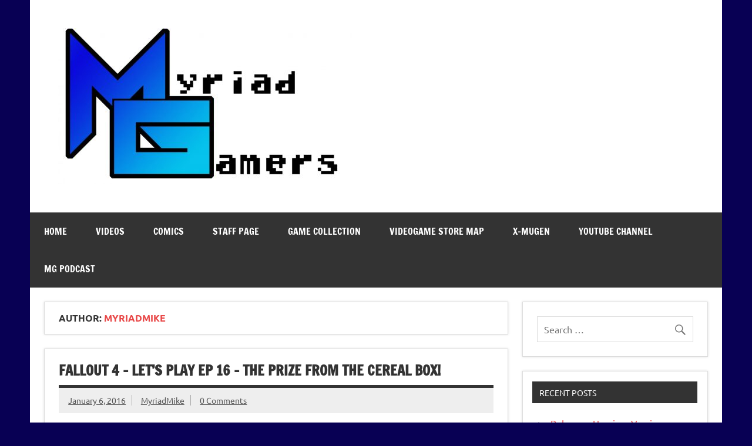

--- FILE ---
content_type: text/html; charset=UTF-8
request_url: http://myriadgamers.com/author/myriadmike/page/21/
body_size: 9713
content:
<!DOCTYPE html><!-- HTML 5 -->
<html lang="en-US">

<head>
<meta charset="UTF-8" />
<meta name="viewport" content="width=device-width, initial-scale=1">
<link rel="profile" href="http://gmpg.org/xfn/11" />
<link rel="pingback" href="http://myriadgamers.com/wordpress/xmlrpc.php" />

<title>MyriadMike &#8211; Page 21</title>
<meta name='robots' content='max-image-preview:large' />
<link rel="alternate" type="application/rss+xml" title=" &raquo; Feed" href="http://myriadgamers.com/feed/" />
<link rel="alternate" type="application/rss+xml" title=" &raquo; Comments Feed" href="http://myriadgamers.com/comments/feed/" />
<link rel="alternate" type="application/rss+xml" title=" &raquo; Posts by MyriadMike Feed" href="http://myriadgamers.com/author/myriadmike/feed/" />
<script type="text/javascript">
window._wpemojiSettings = {"baseUrl":"https:\/\/s.w.org\/images\/core\/emoji\/14.0.0\/72x72\/","ext":".png","svgUrl":"https:\/\/s.w.org\/images\/core\/emoji\/14.0.0\/svg\/","svgExt":".svg","source":{"concatemoji":"http:\/\/myriadgamers.com\/wordpress\/wp-includes\/js\/wp-emoji-release.min.js?ver=6.2.8"}};
/*! This file is auto-generated */
!function(e,a,t){var n,r,o,i=a.createElement("canvas"),p=i.getContext&&i.getContext("2d");function s(e,t){p.clearRect(0,0,i.width,i.height),p.fillText(e,0,0);e=i.toDataURL();return p.clearRect(0,0,i.width,i.height),p.fillText(t,0,0),e===i.toDataURL()}function c(e){var t=a.createElement("script");t.src=e,t.defer=t.type="text/javascript",a.getElementsByTagName("head")[0].appendChild(t)}for(o=Array("flag","emoji"),t.supports={everything:!0,everythingExceptFlag:!0},r=0;r<o.length;r++)t.supports[o[r]]=function(e){if(p&&p.fillText)switch(p.textBaseline="top",p.font="600 32px Arial",e){case"flag":return s("\ud83c\udff3\ufe0f\u200d\u26a7\ufe0f","\ud83c\udff3\ufe0f\u200b\u26a7\ufe0f")?!1:!s("\ud83c\uddfa\ud83c\uddf3","\ud83c\uddfa\u200b\ud83c\uddf3")&&!s("\ud83c\udff4\udb40\udc67\udb40\udc62\udb40\udc65\udb40\udc6e\udb40\udc67\udb40\udc7f","\ud83c\udff4\u200b\udb40\udc67\u200b\udb40\udc62\u200b\udb40\udc65\u200b\udb40\udc6e\u200b\udb40\udc67\u200b\udb40\udc7f");case"emoji":return!s("\ud83e\udef1\ud83c\udffb\u200d\ud83e\udef2\ud83c\udfff","\ud83e\udef1\ud83c\udffb\u200b\ud83e\udef2\ud83c\udfff")}return!1}(o[r]),t.supports.everything=t.supports.everything&&t.supports[o[r]],"flag"!==o[r]&&(t.supports.everythingExceptFlag=t.supports.everythingExceptFlag&&t.supports[o[r]]);t.supports.everythingExceptFlag=t.supports.everythingExceptFlag&&!t.supports.flag,t.DOMReady=!1,t.readyCallback=function(){t.DOMReady=!0},t.supports.everything||(n=function(){t.readyCallback()},a.addEventListener?(a.addEventListener("DOMContentLoaded",n,!1),e.addEventListener("load",n,!1)):(e.attachEvent("onload",n),a.attachEvent("onreadystatechange",function(){"complete"===a.readyState&&t.readyCallback()})),(e=t.source||{}).concatemoji?c(e.concatemoji):e.wpemoji&&e.twemoji&&(c(e.twemoji),c(e.wpemoji)))}(window,document,window._wpemojiSettings);
</script>
<style type="text/css">
img.wp-smiley,
img.emoji {
	display: inline !important;
	border: none !important;
	box-shadow: none !important;
	height: 1em !important;
	width: 1em !important;
	margin: 0 0.07em !important;
	vertical-align: -0.1em !important;
	background: none !important;
	padding: 0 !important;
}
</style>
	<link rel='stylesheet' id='dynamicnews-custom-fonts-css' href='http://myriadgamers.com/wordpress/wp-content/themes/dynamic-news-lite/css/custom-fonts.css?ver=20180413' type='text/css' media='all' />
<link rel='stylesheet' id='wp-block-library-css' href='http://myriadgamers.com/wordpress/wp-includes/css/dist/block-library/style.min.css?ver=6.2.8' type='text/css' media='all' />
<link rel='stylesheet' id='classic-theme-styles-css' href='http://myriadgamers.com/wordpress/wp-includes/css/classic-themes.min.css?ver=6.2.8' type='text/css' media='all' />
<style id='global-styles-inline-css' type='text/css'>
body{--wp--preset--color--black: #353535;--wp--preset--color--cyan-bluish-gray: #abb8c3;--wp--preset--color--white: #ffffff;--wp--preset--color--pale-pink: #f78da7;--wp--preset--color--vivid-red: #cf2e2e;--wp--preset--color--luminous-vivid-orange: #ff6900;--wp--preset--color--luminous-vivid-amber: #fcb900;--wp--preset--color--light-green-cyan: #7bdcb5;--wp--preset--color--vivid-green-cyan: #00d084;--wp--preset--color--pale-cyan-blue: #8ed1fc;--wp--preset--color--vivid-cyan-blue: #0693e3;--wp--preset--color--vivid-purple: #9b51e0;--wp--preset--color--primary: #e84747;--wp--preset--color--light-gray: #f0f0f0;--wp--preset--color--dark-gray: #777777;--wp--preset--gradient--vivid-cyan-blue-to-vivid-purple: linear-gradient(135deg,rgba(6,147,227,1) 0%,rgb(155,81,224) 100%);--wp--preset--gradient--light-green-cyan-to-vivid-green-cyan: linear-gradient(135deg,rgb(122,220,180) 0%,rgb(0,208,130) 100%);--wp--preset--gradient--luminous-vivid-amber-to-luminous-vivid-orange: linear-gradient(135deg,rgba(252,185,0,1) 0%,rgba(255,105,0,1) 100%);--wp--preset--gradient--luminous-vivid-orange-to-vivid-red: linear-gradient(135deg,rgba(255,105,0,1) 0%,rgb(207,46,46) 100%);--wp--preset--gradient--very-light-gray-to-cyan-bluish-gray: linear-gradient(135deg,rgb(238,238,238) 0%,rgb(169,184,195) 100%);--wp--preset--gradient--cool-to-warm-spectrum: linear-gradient(135deg,rgb(74,234,220) 0%,rgb(151,120,209) 20%,rgb(207,42,186) 40%,rgb(238,44,130) 60%,rgb(251,105,98) 80%,rgb(254,248,76) 100%);--wp--preset--gradient--blush-light-purple: linear-gradient(135deg,rgb(255,206,236) 0%,rgb(152,150,240) 100%);--wp--preset--gradient--blush-bordeaux: linear-gradient(135deg,rgb(254,205,165) 0%,rgb(254,45,45) 50%,rgb(107,0,62) 100%);--wp--preset--gradient--luminous-dusk: linear-gradient(135deg,rgb(255,203,112) 0%,rgb(199,81,192) 50%,rgb(65,88,208) 100%);--wp--preset--gradient--pale-ocean: linear-gradient(135deg,rgb(255,245,203) 0%,rgb(182,227,212) 50%,rgb(51,167,181) 100%);--wp--preset--gradient--electric-grass: linear-gradient(135deg,rgb(202,248,128) 0%,rgb(113,206,126) 100%);--wp--preset--gradient--midnight: linear-gradient(135deg,rgb(2,3,129) 0%,rgb(40,116,252) 100%);--wp--preset--duotone--dark-grayscale: url('#wp-duotone-dark-grayscale');--wp--preset--duotone--grayscale: url('#wp-duotone-grayscale');--wp--preset--duotone--purple-yellow: url('#wp-duotone-purple-yellow');--wp--preset--duotone--blue-red: url('#wp-duotone-blue-red');--wp--preset--duotone--midnight: url('#wp-duotone-midnight');--wp--preset--duotone--magenta-yellow: url('#wp-duotone-magenta-yellow');--wp--preset--duotone--purple-green: url('#wp-duotone-purple-green');--wp--preset--duotone--blue-orange: url('#wp-duotone-blue-orange');--wp--preset--font-size--small: 13px;--wp--preset--font-size--medium: 20px;--wp--preset--font-size--large: 36px;--wp--preset--font-size--x-large: 42px;--wp--preset--spacing--20: 0.44rem;--wp--preset--spacing--30: 0.67rem;--wp--preset--spacing--40: 1rem;--wp--preset--spacing--50: 1.5rem;--wp--preset--spacing--60: 2.25rem;--wp--preset--spacing--70: 3.38rem;--wp--preset--spacing--80: 5.06rem;--wp--preset--shadow--natural: 6px 6px 9px rgba(0, 0, 0, 0.2);--wp--preset--shadow--deep: 12px 12px 50px rgba(0, 0, 0, 0.4);--wp--preset--shadow--sharp: 6px 6px 0px rgba(0, 0, 0, 0.2);--wp--preset--shadow--outlined: 6px 6px 0px -3px rgba(255, 255, 255, 1), 6px 6px rgba(0, 0, 0, 1);--wp--preset--shadow--crisp: 6px 6px 0px rgba(0, 0, 0, 1);}:where(.is-layout-flex){gap: 0.5em;}body .is-layout-flow > .alignleft{float: left;margin-inline-start: 0;margin-inline-end: 2em;}body .is-layout-flow > .alignright{float: right;margin-inline-start: 2em;margin-inline-end: 0;}body .is-layout-flow > .aligncenter{margin-left: auto !important;margin-right: auto !important;}body .is-layout-constrained > .alignleft{float: left;margin-inline-start: 0;margin-inline-end: 2em;}body .is-layout-constrained > .alignright{float: right;margin-inline-start: 2em;margin-inline-end: 0;}body .is-layout-constrained > .aligncenter{margin-left: auto !important;margin-right: auto !important;}body .is-layout-constrained > :where(:not(.alignleft):not(.alignright):not(.alignfull)){max-width: var(--wp--style--global--content-size);margin-left: auto !important;margin-right: auto !important;}body .is-layout-constrained > .alignwide{max-width: var(--wp--style--global--wide-size);}body .is-layout-flex{display: flex;}body .is-layout-flex{flex-wrap: wrap;align-items: center;}body .is-layout-flex > *{margin: 0;}:where(.wp-block-columns.is-layout-flex){gap: 2em;}.has-black-color{color: var(--wp--preset--color--black) !important;}.has-cyan-bluish-gray-color{color: var(--wp--preset--color--cyan-bluish-gray) !important;}.has-white-color{color: var(--wp--preset--color--white) !important;}.has-pale-pink-color{color: var(--wp--preset--color--pale-pink) !important;}.has-vivid-red-color{color: var(--wp--preset--color--vivid-red) !important;}.has-luminous-vivid-orange-color{color: var(--wp--preset--color--luminous-vivid-orange) !important;}.has-luminous-vivid-amber-color{color: var(--wp--preset--color--luminous-vivid-amber) !important;}.has-light-green-cyan-color{color: var(--wp--preset--color--light-green-cyan) !important;}.has-vivid-green-cyan-color{color: var(--wp--preset--color--vivid-green-cyan) !important;}.has-pale-cyan-blue-color{color: var(--wp--preset--color--pale-cyan-blue) !important;}.has-vivid-cyan-blue-color{color: var(--wp--preset--color--vivid-cyan-blue) !important;}.has-vivid-purple-color{color: var(--wp--preset--color--vivid-purple) !important;}.has-black-background-color{background-color: var(--wp--preset--color--black) !important;}.has-cyan-bluish-gray-background-color{background-color: var(--wp--preset--color--cyan-bluish-gray) !important;}.has-white-background-color{background-color: var(--wp--preset--color--white) !important;}.has-pale-pink-background-color{background-color: var(--wp--preset--color--pale-pink) !important;}.has-vivid-red-background-color{background-color: var(--wp--preset--color--vivid-red) !important;}.has-luminous-vivid-orange-background-color{background-color: var(--wp--preset--color--luminous-vivid-orange) !important;}.has-luminous-vivid-amber-background-color{background-color: var(--wp--preset--color--luminous-vivid-amber) !important;}.has-light-green-cyan-background-color{background-color: var(--wp--preset--color--light-green-cyan) !important;}.has-vivid-green-cyan-background-color{background-color: var(--wp--preset--color--vivid-green-cyan) !important;}.has-pale-cyan-blue-background-color{background-color: var(--wp--preset--color--pale-cyan-blue) !important;}.has-vivid-cyan-blue-background-color{background-color: var(--wp--preset--color--vivid-cyan-blue) !important;}.has-vivid-purple-background-color{background-color: var(--wp--preset--color--vivid-purple) !important;}.has-black-border-color{border-color: var(--wp--preset--color--black) !important;}.has-cyan-bluish-gray-border-color{border-color: var(--wp--preset--color--cyan-bluish-gray) !important;}.has-white-border-color{border-color: var(--wp--preset--color--white) !important;}.has-pale-pink-border-color{border-color: var(--wp--preset--color--pale-pink) !important;}.has-vivid-red-border-color{border-color: var(--wp--preset--color--vivid-red) !important;}.has-luminous-vivid-orange-border-color{border-color: var(--wp--preset--color--luminous-vivid-orange) !important;}.has-luminous-vivid-amber-border-color{border-color: var(--wp--preset--color--luminous-vivid-amber) !important;}.has-light-green-cyan-border-color{border-color: var(--wp--preset--color--light-green-cyan) !important;}.has-vivid-green-cyan-border-color{border-color: var(--wp--preset--color--vivid-green-cyan) !important;}.has-pale-cyan-blue-border-color{border-color: var(--wp--preset--color--pale-cyan-blue) !important;}.has-vivid-cyan-blue-border-color{border-color: var(--wp--preset--color--vivid-cyan-blue) !important;}.has-vivid-purple-border-color{border-color: var(--wp--preset--color--vivid-purple) !important;}.has-vivid-cyan-blue-to-vivid-purple-gradient-background{background: var(--wp--preset--gradient--vivid-cyan-blue-to-vivid-purple) !important;}.has-light-green-cyan-to-vivid-green-cyan-gradient-background{background: var(--wp--preset--gradient--light-green-cyan-to-vivid-green-cyan) !important;}.has-luminous-vivid-amber-to-luminous-vivid-orange-gradient-background{background: var(--wp--preset--gradient--luminous-vivid-amber-to-luminous-vivid-orange) !important;}.has-luminous-vivid-orange-to-vivid-red-gradient-background{background: var(--wp--preset--gradient--luminous-vivid-orange-to-vivid-red) !important;}.has-very-light-gray-to-cyan-bluish-gray-gradient-background{background: var(--wp--preset--gradient--very-light-gray-to-cyan-bluish-gray) !important;}.has-cool-to-warm-spectrum-gradient-background{background: var(--wp--preset--gradient--cool-to-warm-spectrum) !important;}.has-blush-light-purple-gradient-background{background: var(--wp--preset--gradient--blush-light-purple) !important;}.has-blush-bordeaux-gradient-background{background: var(--wp--preset--gradient--blush-bordeaux) !important;}.has-luminous-dusk-gradient-background{background: var(--wp--preset--gradient--luminous-dusk) !important;}.has-pale-ocean-gradient-background{background: var(--wp--preset--gradient--pale-ocean) !important;}.has-electric-grass-gradient-background{background: var(--wp--preset--gradient--electric-grass) !important;}.has-midnight-gradient-background{background: var(--wp--preset--gradient--midnight) !important;}.has-small-font-size{font-size: var(--wp--preset--font-size--small) !important;}.has-medium-font-size{font-size: var(--wp--preset--font-size--medium) !important;}.has-large-font-size{font-size: var(--wp--preset--font-size--large) !important;}.has-x-large-font-size{font-size: var(--wp--preset--font-size--x-large) !important;}
.wp-block-navigation a:where(:not(.wp-element-button)){color: inherit;}
:where(.wp-block-columns.is-layout-flex){gap: 2em;}
.wp-block-pullquote{font-size: 1.5em;line-height: 1.6;}
</style>
<link rel='stylesheet' id='dynamicnewslite-stylesheet-css' href='http://myriadgamers.com/wordpress/wp-content/themes/dynamic-news-lite/style.css?ver=1.6.8' type='text/css' media='all' />
<style id='dynamicnewslite-stylesheet-inline-css' type='text/css'>
.site-description {
	position: absolute;
	clip: rect(1px, 1px, 1px, 1px);
}
</style>
<link rel='stylesheet' id='genericons-css' href='http://myriadgamers.com/wordpress/wp-content/themes/dynamic-news-lite/css/genericons/genericons.css?ver=3.4.1' type='text/css' media='all' />
<!--[if lt IE 9]>
<script type='text/javascript' src='http://myriadgamers.com/wordpress/wp-content/themes/dynamic-news-lite/js/html5shiv.min.js?ver=3.7.3' id='html5shiv-js'></script>
<![endif]-->
<script type='text/javascript' src='http://myriadgamers.com/wordpress/wp-includes/js/jquery/jquery.min.js?ver=3.6.4' id='jquery-core-js'></script>
<script type='text/javascript' src='http://myriadgamers.com/wordpress/wp-includes/js/jquery/jquery-migrate.min.js?ver=3.4.0' id='jquery-migrate-js'></script>
<script type='text/javascript' id='dynamicnewslite-jquery-navigation-js-extra'>
/* <![CDATA[ */
var dynamicnews_menu_title = {"text":"Menu"};
/* ]]> */
</script>
<script type='text/javascript' src='http://myriadgamers.com/wordpress/wp-content/themes/dynamic-news-lite/js/navigation.js?ver=20210324' id='dynamicnewslite-jquery-navigation-js'></script>
<script type='text/javascript' id='dynamicnewslite-jquery-sidebar-js-extra'>
/* <![CDATA[ */
var dynamicnews_sidebar_title = {"text":"Sidebar"};
/* ]]> */
</script>
<script type='text/javascript' src='http://myriadgamers.com/wordpress/wp-content/themes/dynamic-news-lite/js/sidebar.js?ver=20210324' id='dynamicnewslite-jquery-sidebar-js'></script>
<link rel="https://api.w.org/" href="http://myriadgamers.com/wp-json/" /><link rel="alternate" type="application/json" href="http://myriadgamers.com/wp-json/wp/v2/users/1" /><link rel="EditURI" type="application/rsd+xml" title="RSD" href="http://myriadgamers.com/wordpress/xmlrpc.php?rsd" />
<link rel="wlwmanifest" type="application/wlwmanifest+xml" href="http://myriadgamers.com/wordpress/wp-includes/wlwmanifest.xml" />
<meta name="generator" content="WordPress 6.2.8" />
<meta name="generator" content="Seriously Simple Podcasting 2.21.0" />
<script>
  (function(i,s,o,g,r,a,m){i['GoogleAnalyticsObject']=r;i[r]=i[r]||function(){
  (i[r].q=i[r].q||[]).push(arguments)},i[r].l=1*new Date();a=s.createElement(o),
  m=s.getElementsByTagName(o)[0];a.async=1;a.src=g;m.parentNode.insertBefore(a,m)
  })(window,document,'script','//www.google-analytics.com/analytics.js','ga');

  ga('create', 'UA-55838929-1', 'auto');
  ga('send', 'pageview');

</script>
<link rel="alternate" type="application/rss+xml" title="Podcast RSS feed" href="http://myriadgamers.com/feed/podcast" />

<style type="text/css">.recentcomments a{display:inline !important;padding:0 !important;margin:0 !important;}</style><style type="text/css" id="custom-background-css">
body.custom-background { background-color: #080054; }
</style>
	</head>

<body class="archive paged author author-myriadmike author-1 custom-background wp-custom-logo paged-21 author-paged-21 sliding-sidebar mobile-header-none">
<svg xmlns="http://www.w3.org/2000/svg" viewBox="0 0 0 0" width="0" height="0" focusable="false" role="none" style="visibility: hidden; position: absolute; left: -9999px; overflow: hidden;" ><defs><filter id="wp-duotone-dark-grayscale"><feColorMatrix color-interpolation-filters="sRGB" type="matrix" values=" .299 .587 .114 0 0 .299 .587 .114 0 0 .299 .587 .114 0 0 .299 .587 .114 0 0 " /><feComponentTransfer color-interpolation-filters="sRGB" ><feFuncR type="table" tableValues="0 0.49803921568627" /><feFuncG type="table" tableValues="0 0.49803921568627" /><feFuncB type="table" tableValues="0 0.49803921568627" /><feFuncA type="table" tableValues="1 1" /></feComponentTransfer><feComposite in2="SourceGraphic" operator="in" /></filter></defs></svg><svg xmlns="http://www.w3.org/2000/svg" viewBox="0 0 0 0" width="0" height="0" focusable="false" role="none" style="visibility: hidden; position: absolute; left: -9999px; overflow: hidden;" ><defs><filter id="wp-duotone-grayscale"><feColorMatrix color-interpolation-filters="sRGB" type="matrix" values=" .299 .587 .114 0 0 .299 .587 .114 0 0 .299 .587 .114 0 0 .299 .587 .114 0 0 " /><feComponentTransfer color-interpolation-filters="sRGB" ><feFuncR type="table" tableValues="0 1" /><feFuncG type="table" tableValues="0 1" /><feFuncB type="table" tableValues="0 1" /><feFuncA type="table" tableValues="1 1" /></feComponentTransfer><feComposite in2="SourceGraphic" operator="in" /></filter></defs></svg><svg xmlns="http://www.w3.org/2000/svg" viewBox="0 0 0 0" width="0" height="0" focusable="false" role="none" style="visibility: hidden; position: absolute; left: -9999px; overflow: hidden;" ><defs><filter id="wp-duotone-purple-yellow"><feColorMatrix color-interpolation-filters="sRGB" type="matrix" values=" .299 .587 .114 0 0 .299 .587 .114 0 0 .299 .587 .114 0 0 .299 .587 .114 0 0 " /><feComponentTransfer color-interpolation-filters="sRGB" ><feFuncR type="table" tableValues="0.54901960784314 0.98823529411765" /><feFuncG type="table" tableValues="0 1" /><feFuncB type="table" tableValues="0.71764705882353 0.25490196078431" /><feFuncA type="table" tableValues="1 1" /></feComponentTransfer><feComposite in2="SourceGraphic" operator="in" /></filter></defs></svg><svg xmlns="http://www.w3.org/2000/svg" viewBox="0 0 0 0" width="0" height="0" focusable="false" role="none" style="visibility: hidden; position: absolute; left: -9999px; overflow: hidden;" ><defs><filter id="wp-duotone-blue-red"><feColorMatrix color-interpolation-filters="sRGB" type="matrix" values=" .299 .587 .114 0 0 .299 .587 .114 0 0 .299 .587 .114 0 0 .299 .587 .114 0 0 " /><feComponentTransfer color-interpolation-filters="sRGB" ><feFuncR type="table" tableValues="0 1" /><feFuncG type="table" tableValues="0 0.27843137254902" /><feFuncB type="table" tableValues="0.5921568627451 0.27843137254902" /><feFuncA type="table" tableValues="1 1" /></feComponentTransfer><feComposite in2="SourceGraphic" operator="in" /></filter></defs></svg><svg xmlns="http://www.w3.org/2000/svg" viewBox="0 0 0 0" width="0" height="0" focusable="false" role="none" style="visibility: hidden; position: absolute; left: -9999px; overflow: hidden;" ><defs><filter id="wp-duotone-midnight"><feColorMatrix color-interpolation-filters="sRGB" type="matrix" values=" .299 .587 .114 0 0 .299 .587 .114 0 0 .299 .587 .114 0 0 .299 .587 .114 0 0 " /><feComponentTransfer color-interpolation-filters="sRGB" ><feFuncR type="table" tableValues="0 0" /><feFuncG type="table" tableValues="0 0.64705882352941" /><feFuncB type="table" tableValues="0 1" /><feFuncA type="table" tableValues="1 1" /></feComponentTransfer><feComposite in2="SourceGraphic" operator="in" /></filter></defs></svg><svg xmlns="http://www.w3.org/2000/svg" viewBox="0 0 0 0" width="0" height="0" focusable="false" role="none" style="visibility: hidden; position: absolute; left: -9999px; overflow: hidden;" ><defs><filter id="wp-duotone-magenta-yellow"><feColorMatrix color-interpolation-filters="sRGB" type="matrix" values=" .299 .587 .114 0 0 .299 .587 .114 0 0 .299 .587 .114 0 0 .299 .587 .114 0 0 " /><feComponentTransfer color-interpolation-filters="sRGB" ><feFuncR type="table" tableValues="0.78039215686275 1" /><feFuncG type="table" tableValues="0 0.94901960784314" /><feFuncB type="table" tableValues="0.35294117647059 0.47058823529412" /><feFuncA type="table" tableValues="1 1" /></feComponentTransfer><feComposite in2="SourceGraphic" operator="in" /></filter></defs></svg><svg xmlns="http://www.w3.org/2000/svg" viewBox="0 0 0 0" width="0" height="0" focusable="false" role="none" style="visibility: hidden; position: absolute; left: -9999px; overflow: hidden;" ><defs><filter id="wp-duotone-purple-green"><feColorMatrix color-interpolation-filters="sRGB" type="matrix" values=" .299 .587 .114 0 0 .299 .587 .114 0 0 .299 .587 .114 0 0 .299 .587 .114 0 0 " /><feComponentTransfer color-interpolation-filters="sRGB" ><feFuncR type="table" tableValues="0.65098039215686 0.40392156862745" /><feFuncG type="table" tableValues="0 1" /><feFuncB type="table" tableValues="0.44705882352941 0.4" /><feFuncA type="table" tableValues="1 1" /></feComponentTransfer><feComposite in2="SourceGraphic" operator="in" /></filter></defs></svg><svg xmlns="http://www.w3.org/2000/svg" viewBox="0 0 0 0" width="0" height="0" focusable="false" role="none" style="visibility: hidden; position: absolute; left: -9999px; overflow: hidden;" ><defs><filter id="wp-duotone-blue-orange"><feColorMatrix color-interpolation-filters="sRGB" type="matrix" values=" .299 .587 .114 0 0 .299 .587 .114 0 0 .299 .587 .114 0 0 .299 .587 .114 0 0 " /><feComponentTransfer color-interpolation-filters="sRGB" ><feFuncR type="table" tableValues="0.098039215686275 1" /><feFuncG type="table" tableValues="0 0.66274509803922" /><feFuncB type="table" tableValues="0.84705882352941 0.41960784313725" /><feFuncA type="table" tableValues="1 1" /></feComponentTransfer><feComposite in2="SourceGraphic" operator="in" /></filter></defs></svg>
<a class="skip-link screen-reader-text" href="#content">Skip to content</a>

<div id="wrapper" class="hfeed">

	<div id="topnavi-wrap">
		
	<div id="topnavi" class="container clearfix">

		
	</div>
	</div>

	<div id="header-wrap">

		<header id="header" class="container clearfix" role="banner">

			<div id="logo" class="clearfix">

				<a href="http://myriadgamers.com/" class="custom-logo-link" rel="home"><img width="500" height="266" src="http://myriadgamers.com/wordpress/wp-content/uploads/2017/05/cropped-NewLogo2-1-e1496268820689.jpg" class="custom-logo" alt="" decoding="async" /></a>				
		<p class="site-title"><a href="http://myriadgamers.com/" rel="home"></a></p>

					
			<p class="site-description">Where gamers of all kinds play together</p>

		
			</div>

			<div id="header-content" class="clearfix">
							</div>

		</header>

	</div>

	<div id="navi-wrap">
		<nav id="mainnav" class="container clearfix" role="navigation">
			<ul id="mainnav-menu" class="main-navigation-menu"><li id="menu-item-33" class="menu-item menu-item-type-custom menu-item-object-custom menu-item-home menu-item-33"><a href="http://myriadgamers.com">Home</a></li>
<li id="menu-item-174" class="menu-item menu-item-type-taxonomy menu-item-object-category menu-item-has-children menu-item-174"><a href="http://myriadgamers.com/category/videos/">Videos</a>
<ul class="sub-menu">
	<li id="menu-item-173" class="menu-item menu-item-type-taxonomy menu-item-object-category menu-item-173"><a href="http://myriadgamers.com/category/drunken-gamers/">Drunken Gamers</a></li>
	<li id="menu-item-175" class="menu-item menu-item-type-taxonomy menu-item-object-category menu-item-175"><a href="http://myriadgamers.com/category/fall-out-3-lets-play/">Fall Out 3 Lets Play</a></li>
	<li id="menu-item-182" class="menu-item menu-item-type-taxonomy menu-item-object-category menu-item-182"><a href="http://myriadgamers.com/category/gameaholics/">Gameaholics</a></li>
	<li id="menu-item-224" class="menu-item menu-item-type-taxonomy menu-item-object-category menu-item-224"><a href="http://myriadgamers.com/category/myriadgamers/">Myriadgamers</a></li>
	<li id="menu-item-228" class="menu-item menu-item-type-taxonomy menu-item-object-category menu-item-228"><a href="http://myriadgamers.com/category/miscvideos/">Misc Videos</a></li>
</ul>
</li>
<li id="menu-item-77" class="menu-item menu-item-type-taxonomy menu-item-object-category menu-item-has-children menu-item-77"><a href="http://myriadgamers.com/category/comics/">Comics</a>
<ul class="sub-menu">
	<li id="menu-item-110" class="menu-item menu-item-type-taxonomy menu-item-object-category menu-item-110"><a href="http://myriadgamers.com/category/mgcomic/">Myriad Gamers Comic</a></li>
	<li id="menu-item-76" class="menu-item menu-item-type-taxonomy menu-item-object-category menu-item-76"><a href="http://myriadgamers.com/category/spritehunter/">Sprite Hunter</a></li>
	<li id="menu-item-109" class="menu-item menu-item-type-taxonomy menu-item-object-category menu-item-109"><a href="http://myriadgamers.com/category/spritefight/">Sprite Fight</a></li>
</ul>
</li>
<li id="menu-item-35" class="menu-item menu-item-type-post_type menu-item-object-page menu-item-has-children menu-item-35"><a href="http://myriadgamers.com/staff-page/">Staff Page</a>
<ul class="sub-menu">
	<li id="menu-item-133" class="menu-item menu-item-type-post_type menu-item-object-page menu-item-133"><a href="http://myriadgamers.com/myriad-mike/">Myriad Mike</a></li>
	<li id="menu-item-153" class="menu-item menu-item-type-post_type menu-item-object-page menu-item-153"><a href="http://myriadgamers.com/the-mighty-samson/">The Mighty Samson</a></li>
	<li id="menu-item-299" class="menu-item menu-item-type-post_type menu-item-object-page menu-item-299"><a href="http://myriadgamers.com/lyitcun-2/">Lyitcun</a></li>
	<li id="menu-item-304" class="menu-item menu-item-type-post_type menu-item-object-page menu-item-304"><a href="http://myriadgamers.com/scar-2/">Scar</a></li>
	<li id="menu-item-308" class="menu-item menu-item-type-post_type menu-item-object-page menu-item-308"><a href="http://myriadgamers.com/chris-2/">CHRIS</a></li>
	<li id="menu-item-675" class="menu-item menu-item-type-post_type menu-item-object-page menu-item-675"><a href="http://myriadgamers.com/christina/">Christina</a></li>
	<li id="menu-item-149" class="menu-item menu-item-type-post_type menu-item-object-page menu-item-149"><a href="http://myriadgamers.com/the-dumb-newbie/">The Dumb Newbie</a></li>
	<li id="menu-item-246" class="menu-item menu-item-type-post_type menu-item-object-page menu-item-246"><a href="http://myriadgamers.com/the-sherminator/">The Sherminator</a></li>
	<li id="menu-item-289" class="menu-item menu-item-type-post_type menu-item-object-page menu-item-289"><a href="http://myriadgamers.com/webster-hunt/">Webster Hunt</a></li>
</ul>
</li>
<li id="menu-item-50" class="menu-item menu-item-type-post_type menu-item-object-page menu-item-50"><a href="http://myriadgamers.com/game-collection/">Game Collection</a></li>
<li id="menu-item-49" class="menu-item menu-item-type-post_type menu-item-object-page menu-item-49"><a href="http://myriadgamers.com/videogame-store-map/">Videogame Store Map</a></li>
<li id="menu-item-335" class="menu-item menu-item-type-post_type menu-item-object-page menu-item-335"><a href="http://myriadgamers.com/myriadgamers-x-mugen/">X-Mugen</a></li>
<li id="menu-item-405" class="menu-item menu-item-type-custom menu-item-object-custom menu-item-405"><a href="http://youtube.com/c/myriadgamers">Youtube Channel</a></li>
<li id="menu-item-662" class="menu-item menu-item-type-taxonomy menu-item-object-series menu-item-662"><a href="http://myriadgamers.com/series/mg-podcast/">MG Podcast</a></li>
</ul>		</nav>
	</div>

	

	<div id="wrap" class="container clearfix">

		<section id="content" class="primary" role="main">

			
			<header class="page-header">
				<h1 class="archive-title">Author: <span>MyriadMike</span></h1>			</header>

					
	<article id="post-432" class="post-432 post type-post status-publish format-standard hentry category-fallout-4-lets-play category-videos">
		
		<h2 class="entry-title post-title"><a href="http://myriadgamers.com/fallout-4-lets-play-ep-16-the-prize-from-the-cereal-box/" rel="bookmark">Fallout 4 &#8211; Let&#8217;s Play Ep 16 &#8211; The prize from the cereal box!</a></h2>		
		<div class="entry-meta postmeta clearfix"><span class="meta-date sep"><a href="http://myriadgamers.com/fallout-4-lets-play-ep-16-the-prize-from-the-cereal-box/" title="7:57 pm" rel="bookmark"><time class="entry-date published updated" datetime="2016-01-06T19:57:07-06:00">January 6, 2016</time></a></span><span class="meta-author sep"> <span class="author vcard"><a class="url fn n" href="http://myriadgamers.com/author/myriadmike/" title="View all posts by MyriadMike" rel="author">MyriadMike</a></span></span>
	<span class="meta-comments">
		<a href="http://myriadgamers.com/fallout-4-lets-play-ep-16-the-prize-from-the-cereal-box/#respond"><span class="dsq-postid" data-dsqidentifier="432 http://myriadgamers.com/?p=432">Leave a comment</span></a>	</span>

	</div>
	
		
		<a href="http://myriadgamers.com/fallout-4-lets-play-ep-16-the-prize-from-the-cereal-box/" rel="bookmark">
					</a>

			
		<div class="entry clearfix">
						<p>MyriadMike &#038; Lyitcun dive deep in the what they dug out of Kellogg&#8230; and get board with it immediately and move on&#8230;</p>
<p><iframe width="560" height="315" src="https://www.youtube.com/embed/ExaUczs2NDc" frameborder="0" allowfullscreen></iframe></p>
			<div class="page-links"></div>
		</div>
		
		<div class="postinfo clearfix">
			<span class="meta-category">
				<ul class="post-categories">
	<li><a href="http://myriadgamers.com/category/fallout-4-lets-play/" rel="category tag">Fallout 4 Let's Play</a></li>
	<li><a href="http://myriadgamers.com/category/videos/" rel="category tag">Videos</a></li></ul>			</span>

		</div>

	</article>
		
	<article id="post-428" class="post-428 post type-post status-publish format-standard hentry category-fallout-4-lets-play category-videos">
		
		<h2 class="entry-title post-title"><a href="http://myriadgamers.com/fallout-4-lets-play-ep-15-no-more-cereal-oh-wait/" rel="bookmark">Fallout 4 &#8211; Let&#8217;s Play Ep 15 &#8211; No more cereal.. Oh wait..</a></h2>		
		<div class="entry-meta postmeta clearfix"><span class="meta-date sep"><a href="http://myriadgamers.com/fallout-4-lets-play-ep-15-no-more-cereal-oh-wait/" title="6:27 pm" rel="bookmark"><time class="entry-date published updated" datetime="2016-01-04T18:27:17-06:00">January 4, 2016</time></a></span><span class="meta-author sep"> <span class="author vcard"><a class="url fn n" href="http://myriadgamers.com/author/myriadmike/" title="View all posts by MyriadMike" rel="author">MyriadMike</a></span></span>
	<span class="meta-comments">
		<a href="http://myriadgamers.com/fallout-4-lets-play-ep-15-no-more-cereal-oh-wait/#respond"><span class="dsq-postid" data-dsqidentifier="428 http://myriadgamers.com/?p=428">Leave a comment</span></a>	</span>

	</div>
	
		
		<a href="http://myriadgamers.com/fallout-4-lets-play-ep-15-no-more-cereal-oh-wait/" rel="bookmark">
					</a>

			
		<div class="entry clearfix">
						<p>Lyitcun &#038; MyriadMike continue through the common wealth after the death of Kellogg.</p>
<p><iframe loading="lazy" width="560" height="315" src="https://www.youtube.com/embed/_iF3vUyXTuY" frameborder="0" allowfullscreen></iframe></p>
<p>On a Side note, I hope everyone had a great Holiday break.  I know me and the crew did, we will press on to bring you more shows in this new year and look forward to possibly branching out a bit with some cross channel collaborations. </p>
			<div class="page-links"></div>
		</div>
		
		<div class="postinfo clearfix">
			<span class="meta-category">
				<ul class="post-categories">
	<li><a href="http://myriadgamers.com/category/fallout-4-lets-play/" rel="category tag">Fallout 4 Let's Play</a></li>
	<li><a href="http://myriadgamers.com/category/videos/" rel="category tag">Videos</a></li></ul>			</span>

		</div>

	</article>
		
	<article id="post-426" class="post-426 post type-post status-publish format-standard hentry category-gameaholics category-videos">
		
		<h2 class="entry-title post-title"><a href="http://myriadgamers.com/myriad-mikes-savvys-gameaholics-episode-6-holiday-special/" rel="bookmark">Myriad Mike&#8217;s &#038; Savvy&#8217;s Gameaholics Episode 6 &#8211; Holiday Special</a></h2>		
		<div class="entry-meta postmeta clearfix"><span class="meta-date sep"><a href="http://myriadgamers.com/myriad-mikes-savvys-gameaholics-episode-6-holiday-special/" title="6:23 pm" rel="bookmark"><time class="entry-date published updated" datetime="2015-12-29T18:23:45-06:00">December 29, 2015</time></a></span><span class="meta-author sep"> <span class="author vcard"><a class="url fn n" href="http://myriadgamers.com/author/myriadmike/" title="View all posts by MyriadMike" rel="author">MyriadMike</a></span></span>
	<span class="meta-comments">
		<a href="http://myriadgamers.com/myriad-mikes-savvys-gameaholics-episode-6-holiday-special/#respond"><span class="dsq-postid" data-dsqidentifier="426 http://myriadgamers.com/?p=426">Leave a comment</span></a>	</span>

	</div>
	
		
		<a href="http://myriadgamers.com/myriad-mikes-savvys-gameaholics-episode-6-holiday-special/" rel="bookmark">
					</a>

			
		<div class="entry clearfix">
						<p>Its been a long time, so this is going to be an extra long version of Gameaholics! Check out what we got in the past few months and for Christmas!</p>
<p><iframe loading="lazy" width="560" height="315" src="https://www.youtube.com/embed/a2w4I9KzzDQ" frameborder="0" allowfullscreen></iframe></p>
			<div class="page-links"></div>
		</div>
		
		<div class="postinfo clearfix">
			<span class="meta-category">
				<ul class="post-categories">
	<li><a href="http://myriadgamers.com/category/gameaholics/" rel="category tag">Gameaholics</a></li>
	<li><a href="http://myriadgamers.com/category/videos/" rel="category tag">Videos</a></li></ul>			</span>

		</div>

	</article>
		
	<article id="post-421" class="post-421 post type-post status-publish format-standard hentry category-fallout-4-lets-play category-videos">
		
		<h2 class="entry-title post-title"><a href="http://myriadgamers.com/fallout-4-lets-play-ep-14-how-i-make-cereal-with-a-bam/" rel="bookmark">Fallout 4 &#8211; Let&#8217;s Play Ep 14 &#8211; How I make cereal with a BAM!</a></h2>		
		<div class="entry-meta postmeta clearfix"><span class="meta-date sep"><a href="http://myriadgamers.com/fallout-4-lets-play-ep-14-how-i-make-cereal-with-a-bam/" title="8:09 pm" rel="bookmark"><time class="entry-date published updated" datetime="2015-12-17T20:09:28-06:00">December 17, 2015</time></a></span><span class="meta-author sep"> <span class="author vcard"><a class="url fn n" href="http://myriadgamers.com/author/myriadmike/" title="View all posts by MyriadMike" rel="author">MyriadMike</a></span></span>
	<span class="meta-comments">
		<a href="http://myriadgamers.com/fallout-4-lets-play-ep-14-how-i-make-cereal-with-a-bam/#respond"><span class="dsq-postid" data-dsqidentifier="421 http://myriadgamers.com/?p=421">Leave a comment</span></a>	</span>

	</div>
	
		
		<a href="http://myriadgamers.com/fallout-4-lets-play-ep-14-how-i-make-cereal-with-a-bam/" rel="bookmark">
					</a>

			
		<div class="entry clearfix">
						<p>I know I skipped a few on here, but the truth is I have been forgetting to post on here and our site has been running a little slow as of late.  I have alot to do to repair it, but you are here for the video.. here you go!</p>
<p><iframe loading="lazy" width="560" height="315" src="https://www.youtube.com/embed/qYhPebKnGHg" frameborder="0" allowfullscreen></iframe></p>
			<div class="page-links"></div>
		</div>
		
		<div class="postinfo clearfix">
			<span class="meta-category">
				<ul class="post-categories">
	<li><a href="http://myriadgamers.com/category/fallout-4-lets-play/" rel="category tag">Fallout 4 Let's Play</a></li>
	<li><a href="http://myriadgamers.com/category/videos/" rel="category tag">Videos</a></li></ul>			</span>

		</div>

	</article>
		
	<article id="post-416" class="post-416 post type-post status-publish format-standard hentry category-fallout-4-lets-play category-videos">
		
		<h2 class="entry-title post-title"><a href="http://myriadgamers.com/fallout-4-lets-play-episode-8/" rel="bookmark">Fallout 4 &#8211; Let&#8217;s Play Episode 8</a></h2>		
		<div class="entry-meta postmeta clearfix"><span class="meta-date sep"><a href="http://myriadgamers.com/fallout-4-lets-play-episode-8/" title="4:37 pm" rel="bookmark"><time class="entry-date published updated" datetime="2015-12-07T16:37:39-06:00">December 7, 2015</time></a></span><span class="meta-author sep"> <span class="author vcard"><a class="url fn n" href="http://myriadgamers.com/author/myriadmike/" title="View all posts by MyriadMike" rel="author">MyriadMike</a></span></span>
	<span class="meta-comments">
		<a href="http://myriadgamers.com/fallout-4-lets-play-episode-8/#respond"><span class="dsq-postid" data-dsqidentifier="416 http://myriadgamers.com/?p=416">Leave a comment</span></a>	</span>

	</div>
	
		
		<a href="http://myriadgamers.com/fallout-4-lets-play-episode-8/" rel="bookmark">
					</a>

			
		<div class="entry clearfix">
						<p>After a second recording session Saturday &#038; Sunday a ton of video rendering I hope we are back on schedule. That all being said here is episode 8 of our Fallout 4 Let&#8217;s Play Series.</p>
<p><iframe loading="lazy" width="560" height="315" src="https://www.youtube.com/embed/XcJ8SjlSHU4" frameborder="0" allowfullscreen></iframe></p>
			<div class="page-links"></div>
		</div>
		
		<div class="postinfo clearfix">
			<span class="meta-category">
				<ul class="post-categories">
	<li><a href="http://myriadgamers.com/category/fallout-4-lets-play/" rel="category tag">Fallout 4 Let's Play</a></li>
	<li><a href="http://myriadgamers.com/category/videos/" rel="category tag">Videos</a></li></ul>			</span>

		</div>

	</article>

			  <div class="post-pagination clearfix">
					<a class="prev page-numbers" href="http://myriadgamers.com/author/myriadmike/page/20/">&laquo</a>
<a class="page-numbers" href="http://myriadgamers.com/author/myriadmike/page/1/">1</a>
<span class="page-numbers dots">&hellip;</span>
<a class="page-numbers" href="http://myriadgamers.com/author/myriadmike/page/19/">19</a>
<a class="page-numbers" href="http://myriadgamers.com/author/myriadmike/page/20/">20</a>
<span aria-current="page" class="page-numbers current">21</span>
<a class="page-numbers" href="http://myriadgamers.com/author/myriadmike/page/22/">22</a>
<a class="page-numbers" href="http://myriadgamers.com/author/myriadmike/page/23/">23</a>
<span class="page-numbers dots">&hellip;</span>
<a class="page-numbers" href="http://myriadgamers.com/author/myriadmike/page/35/">35</a>
<a class="next page-numbers" href="http://myriadgamers.com/author/myriadmike/page/22/">&raquo;</a>			  </div>

			
		</section>

		
	<section id="sidebar" class="secondary clearfix" role="complementary">

		<aside id="search-2" class="widget widget_search clearfix">
	<form role="search" method="get" class="search-form" action="http://myriadgamers.com/">
		<label>
			<span class="screen-reader-text">Search for:</span>
			<input type="search" class="search-field" placeholder="Search &hellip;" value="" name="s">
		</label>
		<button type="submit" class="search-submit">
			<span class="genericon-search"></span>
		</button>
	</form>

</aside>
		<aside id="recent-posts-2" class="widget widget_recent_entries clearfix">
		<h3 class="widgettitle"><span>Recent Posts</span></h3>
		<ul>
											<li>
					<a href="http://myriadgamers.com/pokemon-uranium-version-nuzlocke-ep3/">Pokemon Uranium Version Nuzlocke &#8211; EP3</a>
									</li>
											<li>
					<a href="http://myriadgamers.com/dungeon-of-the-endless-ep2/">Dungeon of the Endless &#8211; Ep2</a>
									</li>
											<li>
					<a href="http://myriadgamers.com/pokemon-uranium-version-nuzlocke-ep2/">Pokemon Uranium Version Nuzlocke &#8211; EP2</a>
									</li>
											<li>
					<a href="http://myriadgamers.com/transistor-ep-5/">Transistor EP &#8211; 5</a>
									</li>
											<li>
					<a href="http://myriadgamers.com/dungeon-of-the-endless-ep1/">Dungeon of the Endless &#8211; Ep1</a>
									</li>
					</ul>

		</aside><aside id="recent-comments-2" class="widget widget_recent_comments clearfix"><h3 class="widgettitle"><span>Recent Comments</span></h3><ul id="recentcomments"><li class="recentcomments"><span class="comment-author-link">myriadgamers</span> on <a href="http://myriadgamers.com/myriadgamers-x-mugen/#comment-514">X-Mugen</a></li><li class="recentcomments"><span class="comment-author-link">TJ Wilferd</span> on <a href="http://myriadgamers.com/myriadgamers-x-mugen/#comment-513">X-Mugen</a></li><li class="recentcomments"><span class="comment-author-link">TJ Wilferd</span> on <a href="http://myriadgamers.com/myriadgamers-x-mugen/#comment-512">X-Mugen</a></li><li class="recentcomments"><span class="comment-author-link">myriadgamers</span> on <a href="http://myriadgamers.com/myriadgamers-x-mugen/#comment-511">X-Mugen</a></li><li class="recentcomments"><span class="comment-author-link">TJ Wilferd</span> on <a href="http://myriadgamers.com/myriadgamers-x-mugen/#comment-510">X-Mugen</a></li></ul></aside><aside id="archives-2" class="widget widget_archive clearfix"><h3 class="widgettitle"><span>Archives</span></h3>
			<ul>
					<li><a href='http://myriadgamers.com/2019/05/'>May 2019</a></li>
	<li><a href='http://myriadgamers.com/2019/04/'>April 2019</a></li>
	<li><a href='http://myriadgamers.com/2019/02/'>February 2019</a></li>
	<li><a href='http://myriadgamers.com/2018/06/'>June 2018</a></li>
	<li><a href='http://myriadgamers.com/2018/03/'>March 2018</a></li>
	<li><a href='http://myriadgamers.com/2018/01/'>January 2018</a></li>
	<li><a href='http://myriadgamers.com/2017/09/'>September 2017</a></li>
	<li><a href='http://myriadgamers.com/2017/08/'>August 2017</a></li>
	<li><a href='http://myriadgamers.com/2017/07/'>July 2017</a></li>
	<li><a href='http://myriadgamers.com/2017/04/'>April 2017</a></li>
	<li><a href='http://myriadgamers.com/2017/02/'>February 2017</a></li>
	<li><a href='http://myriadgamers.com/2016/07/'>July 2016</a></li>
	<li><a href='http://myriadgamers.com/2016/06/'>June 2016</a></li>
	<li><a href='http://myriadgamers.com/2016/05/'>May 2016</a></li>
	<li><a href='http://myriadgamers.com/2016/04/'>April 2016</a></li>
	<li><a href='http://myriadgamers.com/2016/03/'>March 2016</a></li>
	<li><a href='http://myriadgamers.com/2016/02/'>February 2016</a></li>
	<li><a href='http://myriadgamers.com/2016/01/'>January 2016</a></li>
	<li><a href='http://myriadgamers.com/2015/12/'>December 2015</a></li>
	<li><a href='http://myriadgamers.com/2015/11/'>November 2015</a></li>
	<li><a href='http://myriadgamers.com/2015/10/'>October 2015</a></li>
	<li><a href='http://myriadgamers.com/2015/05/'>May 2015</a></li>
	<li><a href='http://myriadgamers.com/2015/04/'>April 2015</a></li>
	<li><a href='http://myriadgamers.com/2015/03/'>March 2015</a></li>
	<li><a href='http://myriadgamers.com/2015/02/'>February 2015</a></li>
	<li><a href='http://myriadgamers.com/2015/01/'>January 2015</a></li>
	<li><a href='http://myriadgamers.com/2014/12/'>December 2014</a></li>
	<li><a href='http://myriadgamers.com/2014/11/'>November 2014</a></li>
	<li><a href='http://myriadgamers.com/2014/10/'>October 2014</a></li>
	<li><a href='http://myriadgamers.com/2014/09/'>September 2014</a></li>
	<li><a href='http://myriadgamers.com/2014/08/'>August 2014</a></li>
	<li><a href='http://myriadgamers.com/2014/07/'>July 2014</a></li>
	<li><a href='http://myriadgamers.com/2013/12/'>December 2013</a></li>
	<li><a href='http://myriadgamers.com/2013/09/'>September 2013</a></li>
	<li><a href='http://myriadgamers.com/2012/09/'>September 2012</a></li>
	<li><a href='http://myriadgamers.com/2008/08/'>August 2008</a></li>
	<li><a href='http://myriadgamers.com/2008/05/'>May 2008</a></li>
	<li><a href='http://myriadgamers.com/2007/12/'>December 2007</a></li>
	<li><a href='http://myriadgamers.com/2007/11/'>November 2007</a></li>
			</ul>

			</aside><aside id="categories-2" class="widget widget_categories clearfix"><h3 class="widgettitle"><span>Categories</span></h3>
			<ul>
					<li class="cat-item cat-item-28"><a href="http://myriadgamers.com/category/alien-isolation/">Alien Isolation</a>
</li>
	<li class="cat-item cat-item-33"><a href="http://myriadgamers.com/category/astray/">Astray</a>
</li>
	<li class="cat-item cat-item-22"><a href="http://myriadgamers.com/category/challenges/">Challenges</a>
</li>
	<li class="cat-item cat-item-7"><a href="http://myriadgamers.com/category/comics/">Comics</a>
</li>
	<li class="cat-item cat-item-12"><a href="http://myriadgamers.com/category/drunken-gamers/">Drunken Gamers</a>
</li>
	<li class="cat-item cat-item-40"><a href="http://myriadgamers.com/category/dungeon-of-the-endless/">Dungeon of the Endless</a>
</li>
	<li class="cat-item cat-item-30"><a href="http://myriadgamers.com/category/factorio/">Factorio</a>
</li>
	<li class="cat-item cat-item-11"><a href="http://myriadgamers.com/category/fall-out-3-lets-play/">Fall Out 3 Lets Play</a>
</li>
	<li class="cat-item cat-item-21"><a href="http://myriadgamers.com/category/fallout-4-lets-play/">Fallout 4 Let&#039;s Play</a>
</li>
	<li class="cat-item cat-item-23"><a href="http://myriadgamers.com/category/fortune-street/">Fortune Street</a>
</li>
	<li class="cat-item cat-item-10"><a href="http://myriadgamers.com/category/game-collection/">Game Collection</a>
</li>
	<li class="cat-item cat-item-14"><a href="http://myriadgamers.com/category/gameaholics/">Gameaholics</a>
</li>
	<li class="cat-item cat-item-32"><a href="http://myriadgamers.com/category/hearthstone/">HearthStone</a>
</li>
	<li class="cat-item cat-item-18"><a href="http://myriadgamers.com/category/hero-quest/">Hero Quest</a>
</li>
	<li class="cat-item cat-item-31"><a href="http://myriadgamers.com/category/jeopardy/">Jeopardy</a>
</li>
	<li class="cat-item cat-item-27"><a href="http://myriadgamers.com/category/keeptalkingnobodyexplodes/">KeepTalking&amp;NobodyExplodes</a>
</li>
	<li class="cat-item cat-item-17"><a href="http://myriadgamers.com/category/miscvideos/">Misc Videos</a>
</li>
	<li class="cat-item cat-item-24"><a href="http://myriadgamers.com/category/monstrum/">Monstrum</a>
</li>
	<li class="cat-item cat-item-9"><a href="http://myriadgamers.com/category/mgcomic/">Myriad Gamers Comic</a>
</li>
	<li class="cat-item cat-item-16"><a href="http://myriadgamers.com/category/myriadgamers/">Myriadgamers</a>
</li>
	<li class="cat-item cat-item-39"><a href="http://myriadgamers.com/category/pokemon-uranium-nuzlocke/">Pokemon Uranium Nuzlocke</a>
</li>
	<li class="cat-item cat-item-15"><a href="http://myriadgamers.com/category/savvysmischief/">Savvy&#039;s Mischief</a>
</li>
	<li class="cat-item cat-item-25"><a href="http://myriadgamers.com/category/shovel-knight/">Shovel Knight</a>
</li>
	<li class="cat-item cat-item-8"><a href="http://myriadgamers.com/category/spritefight/">Sprite Fight</a>
</li>
	<li class="cat-item cat-item-5"><a href="http://myriadgamers.com/category/spritehunter/">Sprite Hunter</a>
</li>
	<li class="cat-item cat-item-29"><a href="http://myriadgamers.com/category/street-fighter-v/">Street Fighter V</a>
</li>
	<li class="cat-item cat-item-35"><a href="http://myriadgamers.com/category/super-smash-bros/">Super Smash Bros.</a>
</li>
	<li class="cat-item cat-item-38"><a href="http://myriadgamers.com/category/transistor/">Transistor</a>
</li>
	<li class="cat-item cat-item-1"><a href="http://myriadgamers.com/category/uncategorized/">Uncategorized</a>
</li>
	<li class="cat-item cat-item-13"><a href="http://myriadgamers.com/category/videos/">Videos</a>
</li>
	<li class="cat-item cat-item-34"><a href="http://myriadgamers.com/category/would-you-rather/">Would You Rather?</a>
</li>
	<li class="cat-item cat-item-26"><a href="http://myriadgamers.com/category/yoshis-woolly-world/">Yoshi&#039;s Woolly World</a>
</li>
			</ul>

			</aside><aside id="text-2" class="widget widget_text clearfix">			<div class="textwidget"><center>
<form action="https://www.paypal.com/cgi-bin/webscr" method="post"><input type="hidden" name="cmd" value="_s-xclick"><input type="hidden" name="hosted_button_id" value="NAF8CLG6RM9R6"><input type="image" src="http://www.myriadgamers.com/donatebutton2.png" border="0" name="submit" alt="PayPal - The safer, easier way to pay online!"><img alt="" border="0" src="https://www.paypalobjects.com/en_US/i/scr/pixel.gif" width="1" height="1"></form>
</center></div>
		</aside>
	</section>
	</div>


	<div id="footer-wrap">

		<footer id="footer" class="container clearfix" role="contentinfo">

			
				<nav id="footernav" class="clearfix" role="navigation">
					<ul id="footernav-menu" class="menu"><li id="menu-item-38" class="menu-item menu-item-type-post_type menu-item-object-page menu-item-38"><a href="http://myriadgamers.com/contact-info/">Contact Info</a></li>
</ul>				</nav>

			
			<div id="footer-text">
				
	<span class="credit-link">
		WordPress Theme: Dynamic News by ThemeZee.	</span>

				</div>

		</footer>

	</div>

</div><!-- end #wrapper -->

<a onclick="window.open('https://www.gravityscan.com/verify/902c67ef2f961a6b59e11208780c59ed2d3e7d6c7d8fb90fef34a8fab14a758b','gravityscan-verified-secure-site','width=760,height=470,left=160,top=170');return false;" href="https://www.gravityscan.com/verify/902c67ef2f961a6b59e11208780c59ed2d3e7d6c7d8fb90fef34a8fab14a758b" target="_blank" rel="noopener noreferrer"><img src="https://badges.gravityscan.com/badges/www.myriadgamers.com-902c67ef2f961a6b59e11208780c59ed2d3e7d6c7d8fb90fef34a8fab14a758b" alt="Gravityscan Badge" width="117" height="67"></a><script type='text/javascript' id='disqus_count-js-extra'>
/* <![CDATA[ */
var countVars = {"disqusShortname":"myriadgamers"};
/* ]]> */
</script>
<script type='text/javascript' src='http://myriadgamers.com/wordpress/wp-content/plugins/disqus-comment-system/public/js/comment_count.js?ver=3.0.23' id='disqus_count-js'></script>
</body>
</html>


--- FILE ---
content_type: text/plain
request_url: https://www.google-analytics.com/j/collect?v=1&_v=j102&a=1468391333&t=pageview&_s=1&dl=http%3A%2F%2Fmyriadgamers.com%2Fauthor%2Fmyriadmike%2Fpage%2F21%2F&ul=en-us%40posix&dt=MyriadMike%20%E2%80%93%20Page%2021&sr=1280x720&vp=1280x720&_u=IEBAAEABAAAAACAAI~&jid=1901427857&gjid=1437396966&cid=1663758349.1762306463&tid=UA-55838929-1&_gid=1712309302.1762306463&_r=1&_slc=1&z=604068381
body_size: -285
content:
2,cG-RS624804F6

--- FILE ---
content_type: application/javascript; charset=UTF-8
request_url: https://myriadgamers.disqus.com/count-data.js?1=416%20http%3A%2F%2Fmyriadgamers.com%2F%3Fp%3D416&1=421%20http%3A%2F%2Fmyriadgamers.com%2F%3Fp%3D421&1=426%20http%3A%2F%2Fmyriadgamers.com%2F%3Fp%3D426&1=428%20http%3A%2F%2Fmyriadgamers.com%2F%3Fp%3D428&1=432%20http%3A%2F%2Fmyriadgamers.com%2F%3Fp%3D432
body_size: 390
content:
var DISQUSWIDGETS;

if (typeof DISQUSWIDGETS != 'undefined') {
    DISQUSWIDGETS.displayCount({"text":{"and":"and","comments":{"zero":"0 Comments","multiple":"{num} Comments","one":"1 Comment"}},"counts":[{"id":"421 http:\/\/myriadgamers.com\/?p=421","comments":0},{"id":"416 http:\/\/myriadgamers.com\/?p=416","comments":0},{"id":"432 http:\/\/myriadgamers.com\/?p=432","comments":0}]});
}